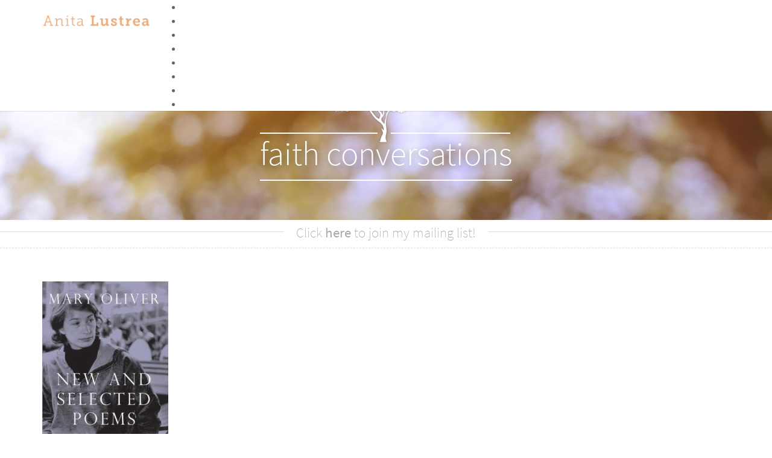

--- FILE ---
content_type: text/html; charset=UTF-8
request_url: https://anitalustrea.com/faith-conversation/melinda-schmidt-episode-130/newandselectedpoemsvol1/
body_size: 12367
content:
<!DOCTYPE html>
<html lang="en-US">
<head>
	<meta charset="UTF-8">
	<meta name="viewport" content="width=device-width, initial-scale=1, maximum-scale=1, user-scalable=1">
	<meta name="apple-mobile-web-app-capable" content="yes">
	<meta name="apple-touch-fullscreen" content="yes">
	<meta http-equiv="cleartype" content="on">
	<meta name="HandheldFriendly" content="True">
	<link rel="pingback" href="https://anitalustrea.com/xmlrpc.php" />
	<title>New and Selected Poems Vol 1 | Anita Lustrea</title>
	<script src="https://use.typekit.net/skq6mzn.js"></script>
	<script>try{Typekit.load({ async: true });}catch(e){}</script>
	                        <script>
                            /* You can add more configuration options to webfontloader by previously defining the WebFontConfig with your options */
                            if ( typeof WebFontConfig === "undefined" ) {
                                WebFontConfig = new Object();
                            }
                            WebFontConfig['google'] = {families: ['Raleway:300,800', 'Open+Sans:600']};

                            (function() {
                                var wf = document.createElement( 'script' );
                                wf.src = 'https://ajax.googleapis.com/ajax/libs/webfont/1.5.3/webfont.js';
                                wf.type = 'text/javascript';
                                wf.async = 'true';
                                var s = document.getElementsByTagName( 'script' )[0];
                                s.parentNode.insertBefore( wf, s );
                            })();
                        </script>
                        <meta name='robots' content='max-image-preview:large' />
<link rel='dns-prefetch' href='//maxcdn.bootstrapcdn.com' />
<link rel='dns-prefetch' href='//use.fontawesome.com' />
<link rel="alternate" type="text/calendar" title="Anita Lustrea &raquo; iCal Feed" href="https://anitalustrea.com/speaking-events/?ical=1" />
<script type="text/javascript">
/* <![CDATA[ */
window._wpemojiSettings = {"baseUrl":"https:\/\/s.w.org\/images\/core\/emoji\/15.0.3\/72x72\/","ext":".png","svgUrl":"https:\/\/s.w.org\/images\/core\/emoji\/15.0.3\/svg\/","svgExt":".svg","source":{"concatemoji":"https:\/\/anitalustrea.com\/wp-includes\/js\/wp-emoji-release.min.js?ver=6.6.4"}};
/*! This file is auto-generated */
!function(i,n){var o,s,e;function c(e){try{var t={supportTests:e,timestamp:(new Date).valueOf()};sessionStorage.setItem(o,JSON.stringify(t))}catch(e){}}function p(e,t,n){e.clearRect(0,0,e.canvas.width,e.canvas.height),e.fillText(t,0,0);var t=new Uint32Array(e.getImageData(0,0,e.canvas.width,e.canvas.height).data),r=(e.clearRect(0,0,e.canvas.width,e.canvas.height),e.fillText(n,0,0),new Uint32Array(e.getImageData(0,0,e.canvas.width,e.canvas.height).data));return t.every(function(e,t){return e===r[t]})}function u(e,t,n){switch(t){case"flag":return n(e,"\ud83c\udff3\ufe0f\u200d\u26a7\ufe0f","\ud83c\udff3\ufe0f\u200b\u26a7\ufe0f")?!1:!n(e,"\ud83c\uddfa\ud83c\uddf3","\ud83c\uddfa\u200b\ud83c\uddf3")&&!n(e,"\ud83c\udff4\udb40\udc67\udb40\udc62\udb40\udc65\udb40\udc6e\udb40\udc67\udb40\udc7f","\ud83c\udff4\u200b\udb40\udc67\u200b\udb40\udc62\u200b\udb40\udc65\u200b\udb40\udc6e\u200b\udb40\udc67\u200b\udb40\udc7f");case"emoji":return!n(e,"\ud83d\udc26\u200d\u2b1b","\ud83d\udc26\u200b\u2b1b")}return!1}function f(e,t,n){var r="undefined"!=typeof WorkerGlobalScope&&self instanceof WorkerGlobalScope?new OffscreenCanvas(300,150):i.createElement("canvas"),a=r.getContext("2d",{willReadFrequently:!0}),o=(a.textBaseline="top",a.font="600 32px Arial",{});return e.forEach(function(e){o[e]=t(a,e,n)}),o}function t(e){var t=i.createElement("script");t.src=e,t.defer=!0,i.head.appendChild(t)}"undefined"!=typeof Promise&&(o="wpEmojiSettingsSupports",s=["flag","emoji"],n.supports={everything:!0,everythingExceptFlag:!0},e=new Promise(function(e){i.addEventListener("DOMContentLoaded",e,{once:!0})}),new Promise(function(t){var n=function(){try{var e=JSON.parse(sessionStorage.getItem(o));if("object"==typeof e&&"number"==typeof e.timestamp&&(new Date).valueOf()<e.timestamp+604800&&"object"==typeof e.supportTests)return e.supportTests}catch(e){}return null}();if(!n){if("undefined"!=typeof Worker&&"undefined"!=typeof OffscreenCanvas&&"undefined"!=typeof URL&&URL.createObjectURL&&"undefined"!=typeof Blob)try{var e="postMessage("+f.toString()+"("+[JSON.stringify(s),u.toString(),p.toString()].join(",")+"));",r=new Blob([e],{type:"text/javascript"}),a=new Worker(URL.createObjectURL(r),{name:"wpTestEmojiSupports"});return void(a.onmessage=function(e){c(n=e.data),a.terminate(),t(n)})}catch(e){}c(n=f(s,u,p))}t(n)}).then(function(e){for(var t in e)n.supports[t]=e[t],n.supports.everything=n.supports.everything&&n.supports[t],"flag"!==t&&(n.supports.everythingExceptFlag=n.supports.everythingExceptFlag&&n.supports[t]);n.supports.everythingExceptFlag=n.supports.everythingExceptFlag&&!n.supports.flag,n.DOMReady=!1,n.readyCallback=function(){n.DOMReady=!0}}).then(function(){return e}).then(function(){var e;n.supports.everything||(n.readyCallback(),(e=n.source||{}).concatemoji?t(e.concatemoji):e.wpemoji&&e.twemoji&&(t(e.twemoji),t(e.wpemoji)))}))}((window,document),window._wpemojiSettings);
/* ]]> */
</script>
<style type="text/css">
.powerpress_player .wp-audio-shortcode { max-width: 75%; }
</style>
<link rel='stylesheet' id='scap.flashblock-css' href='https://anitalustrea.com/wp-content/plugins/compact-wp-audio-player/css/flashblock.css?ver=6.6.4' type='text/css' media='all' />
<link rel='stylesheet' id='scap.player-css' href='https://anitalustrea.com/wp-content/plugins/compact-wp-audio-player/css/player.css?ver=6.6.4' type='text/css' media='all' />
<link rel='stylesheet' id='mb.miniAudioPlayer.css-css' href='https://anitalustrea.com/wp-content/plugins/wp-miniaudioplayer/css/miniplayer.css?ver=1.9.7' type='text/css' media='screen' />
<style id='wp-emoji-styles-inline-css' type='text/css'>

	img.wp-smiley, img.emoji {
		display: inline !important;
		border: none !important;
		box-shadow: none !important;
		height: 1em !important;
		width: 1em !important;
		margin: 0 0.07em !important;
		vertical-align: -0.1em !important;
		background: none !important;
		padding: 0 !important;
	}
</style>
<link rel='stylesheet' id='wp-block-library-css' href='https://anitalustrea.com/wp-includes/css/dist/block-library/style.min.css?ver=6.6.4' type='text/css' media='all' />
<style id='powerpress-player-block-style-inline-css' type='text/css'>


</style>
<link rel='stylesheet' id='font-awesome-svg-styles-css' href='https://anitalustrea.com/wp-content/uploads/font-awesome/v6.7.2/css/svg-with-js.css' type='text/css' media='all' />
<style id='font-awesome-svg-styles-inline-css' type='text/css'>
   .wp-block-font-awesome-icon svg::before,
   .wp-rich-text-font-awesome-icon svg::before {content: unset;}
</style>
<style id='classic-theme-styles-inline-css' type='text/css'>
/*! This file is auto-generated */
.wp-block-button__link{color:#fff;background-color:#32373c;border-radius:9999px;box-shadow:none;text-decoration:none;padding:calc(.667em + 2px) calc(1.333em + 2px);font-size:1.125em}.wp-block-file__button{background:#32373c;color:#fff;text-decoration:none}
</style>
<style id='global-styles-inline-css' type='text/css'>
:root{--wp--preset--aspect-ratio--square: 1;--wp--preset--aspect-ratio--4-3: 4/3;--wp--preset--aspect-ratio--3-4: 3/4;--wp--preset--aspect-ratio--3-2: 3/2;--wp--preset--aspect-ratio--2-3: 2/3;--wp--preset--aspect-ratio--16-9: 16/9;--wp--preset--aspect-ratio--9-16: 9/16;--wp--preset--color--black: #000000;--wp--preset--color--cyan-bluish-gray: #abb8c3;--wp--preset--color--white: #ffffff;--wp--preset--color--pale-pink: #f78da7;--wp--preset--color--vivid-red: #cf2e2e;--wp--preset--color--luminous-vivid-orange: #ff6900;--wp--preset--color--luminous-vivid-amber: #fcb900;--wp--preset--color--light-green-cyan: #7bdcb5;--wp--preset--color--vivid-green-cyan: #00d084;--wp--preset--color--pale-cyan-blue: #8ed1fc;--wp--preset--color--vivid-cyan-blue: #0693e3;--wp--preset--color--vivid-purple: #9b51e0;--wp--preset--gradient--vivid-cyan-blue-to-vivid-purple: linear-gradient(135deg,rgba(6,147,227,1) 0%,rgb(155,81,224) 100%);--wp--preset--gradient--light-green-cyan-to-vivid-green-cyan: linear-gradient(135deg,rgb(122,220,180) 0%,rgb(0,208,130) 100%);--wp--preset--gradient--luminous-vivid-amber-to-luminous-vivid-orange: linear-gradient(135deg,rgba(252,185,0,1) 0%,rgba(255,105,0,1) 100%);--wp--preset--gradient--luminous-vivid-orange-to-vivid-red: linear-gradient(135deg,rgba(255,105,0,1) 0%,rgb(207,46,46) 100%);--wp--preset--gradient--very-light-gray-to-cyan-bluish-gray: linear-gradient(135deg,rgb(238,238,238) 0%,rgb(169,184,195) 100%);--wp--preset--gradient--cool-to-warm-spectrum: linear-gradient(135deg,rgb(74,234,220) 0%,rgb(151,120,209) 20%,rgb(207,42,186) 40%,rgb(238,44,130) 60%,rgb(251,105,98) 80%,rgb(254,248,76) 100%);--wp--preset--gradient--blush-light-purple: linear-gradient(135deg,rgb(255,206,236) 0%,rgb(152,150,240) 100%);--wp--preset--gradient--blush-bordeaux: linear-gradient(135deg,rgb(254,205,165) 0%,rgb(254,45,45) 50%,rgb(107,0,62) 100%);--wp--preset--gradient--luminous-dusk: linear-gradient(135deg,rgb(255,203,112) 0%,rgb(199,81,192) 50%,rgb(65,88,208) 100%);--wp--preset--gradient--pale-ocean: linear-gradient(135deg,rgb(255,245,203) 0%,rgb(182,227,212) 50%,rgb(51,167,181) 100%);--wp--preset--gradient--electric-grass: linear-gradient(135deg,rgb(202,248,128) 0%,rgb(113,206,126) 100%);--wp--preset--gradient--midnight: linear-gradient(135deg,rgb(2,3,129) 0%,rgb(40,116,252) 100%);--wp--preset--font-size--small: 13px;--wp--preset--font-size--medium: 20px;--wp--preset--font-size--large: 36px;--wp--preset--font-size--x-large: 42px;--wp--preset--spacing--20: 0.44rem;--wp--preset--spacing--30: 0.67rem;--wp--preset--spacing--40: 1rem;--wp--preset--spacing--50: 1.5rem;--wp--preset--spacing--60: 2.25rem;--wp--preset--spacing--70: 3.38rem;--wp--preset--spacing--80: 5.06rem;--wp--preset--shadow--natural: 6px 6px 9px rgba(0, 0, 0, 0.2);--wp--preset--shadow--deep: 12px 12px 50px rgba(0, 0, 0, 0.4);--wp--preset--shadow--sharp: 6px 6px 0px rgba(0, 0, 0, 0.2);--wp--preset--shadow--outlined: 6px 6px 0px -3px rgba(255, 255, 255, 1), 6px 6px rgba(0, 0, 0, 1);--wp--preset--shadow--crisp: 6px 6px 0px rgba(0, 0, 0, 1);}:where(.is-layout-flex){gap: 0.5em;}:where(.is-layout-grid){gap: 0.5em;}body .is-layout-flex{display: flex;}.is-layout-flex{flex-wrap: wrap;align-items: center;}.is-layout-flex > :is(*, div){margin: 0;}body .is-layout-grid{display: grid;}.is-layout-grid > :is(*, div){margin: 0;}:where(.wp-block-columns.is-layout-flex){gap: 2em;}:where(.wp-block-columns.is-layout-grid){gap: 2em;}:where(.wp-block-post-template.is-layout-flex){gap: 1.25em;}:where(.wp-block-post-template.is-layout-grid){gap: 1.25em;}.has-black-color{color: var(--wp--preset--color--black) !important;}.has-cyan-bluish-gray-color{color: var(--wp--preset--color--cyan-bluish-gray) !important;}.has-white-color{color: var(--wp--preset--color--white) !important;}.has-pale-pink-color{color: var(--wp--preset--color--pale-pink) !important;}.has-vivid-red-color{color: var(--wp--preset--color--vivid-red) !important;}.has-luminous-vivid-orange-color{color: var(--wp--preset--color--luminous-vivid-orange) !important;}.has-luminous-vivid-amber-color{color: var(--wp--preset--color--luminous-vivid-amber) !important;}.has-light-green-cyan-color{color: var(--wp--preset--color--light-green-cyan) !important;}.has-vivid-green-cyan-color{color: var(--wp--preset--color--vivid-green-cyan) !important;}.has-pale-cyan-blue-color{color: var(--wp--preset--color--pale-cyan-blue) !important;}.has-vivid-cyan-blue-color{color: var(--wp--preset--color--vivid-cyan-blue) !important;}.has-vivid-purple-color{color: var(--wp--preset--color--vivid-purple) !important;}.has-black-background-color{background-color: var(--wp--preset--color--black) !important;}.has-cyan-bluish-gray-background-color{background-color: var(--wp--preset--color--cyan-bluish-gray) !important;}.has-white-background-color{background-color: var(--wp--preset--color--white) !important;}.has-pale-pink-background-color{background-color: var(--wp--preset--color--pale-pink) !important;}.has-vivid-red-background-color{background-color: var(--wp--preset--color--vivid-red) !important;}.has-luminous-vivid-orange-background-color{background-color: var(--wp--preset--color--luminous-vivid-orange) !important;}.has-luminous-vivid-amber-background-color{background-color: var(--wp--preset--color--luminous-vivid-amber) !important;}.has-light-green-cyan-background-color{background-color: var(--wp--preset--color--light-green-cyan) !important;}.has-vivid-green-cyan-background-color{background-color: var(--wp--preset--color--vivid-green-cyan) !important;}.has-pale-cyan-blue-background-color{background-color: var(--wp--preset--color--pale-cyan-blue) !important;}.has-vivid-cyan-blue-background-color{background-color: var(--wp--preset--color--vivid-cyan-blue) !important;}.has-vivid-purple-background-color{background-color: var(--wp--preset--color--vivid-purple) !important;}.has-black-border-color{border-color: var(--wp--preset--color--black) !important;}.has-cyan-bluish-gray-border-color{border-color: var(--wp--preset--color--cyan-bluish-gray) !important;}.has-white-border-color{border-color: var(--wp--preset--color--white) !important;}.has-pale-pink-border-color{border-color: var(--wp--preset--color--pale-pink) !important;}.has-vivid-red-border-color{border-color: var(--wp--preset--color--vivid-red) !important;}.has-luminous-vivid-orange-border-color{border-color: var(--wp--preset--color--luminous-vivid-orange) !important;}.has-luminous-vivid-amber-border-color{border-color: var(--wp--preset--color--luminous-vivid-amber) !important;}.has-light-green-cyan-border-color{border-color: var(--wp--preset--color--light-green-cyan) !important;}.has-vivid-green-cyan-border-color{border-color: var(--wp--preset--color--vivid-green-cyan) !important;}.has-pale-cyan-blue-border-color{border-color: var(--wp--preset--color--pale-cyan-blue) !important;}.has-vivid-cyan-blue-border-color{border-color: var(--wp--preset--color--vivid-cyan-blue) !important;}.has-vivid-purple-border-color{border-color: var(--wp--preset--color--vivid-purple) !important;}.has-vivid-cyan-blue-to-vivid-purple-gradient-background{background: var(--wp--preset--gradient--vivid-cyan-blue-to-vivid-purple) !important;}.has-light-green-cyan-to-vivid-green-cyan-gradient-background{background: var(--wp--preset--gradient--light-green-cyan-to-vivid-green-cyan) !important;}.has-luminous-vivid-amber-to-luminous-vivid-orange-gradient-background{background: var(--wp--preset--gradient--luminous-vivid-amber-to-luminous-vivid-orange) !important;}.has-luminous-vivid-orange-to-vivid-red-gradient-background{background: var(--wp--preset--gradient--luminous-vivid-orange-to-vivid-red) !important;}.has-very-light-gray-to-cyan-bluish-gray-gradient-background{background: var(--wp--preset--gradient--very-light-gray-to-cyan-bluish-gray) !important;}.has-cool-to-warm-spectrum-gradient-background{background: var(--wp--preset--gradient--cool-to-warm-spectrum) !important;}.has-blush-light-purple-gradient-background{background: var(--wp--preset--gradient--blush-light-purple) !important;}.has-blush-bordeaux-gradient-background{background: var(--wp--preset--gradient--blush-bordeaux) !important;}.has-luminous-dusk-gradient-background{background: var(--wp--preset--gradient--luminous-dusk) !important;}.has-pale-ocean-gradient-background{background: var(--wp--preset--gradient--pale-ocean) !important;}.has-electric-grass-gradient-background{background: var(--wp--preset--gradient--electric-grass) !important;}.has-midnight-gradient-background{background: var(--wp--preset--gradient--midnight) !important;}.has-small-font-size{font-size: var(--wp--preset--font-size--small) !important;}.has-medium-font-size{font-size: var(--wp--preset--font-size--medium) !important;}.has-large-font-size{font-size: var(--wp--preset--font-size--large) !important;}.has-x-large-font-size{font-size: var(--wp--preset--font-size--x-large) !important;}
:where(.wp-block-post-template.is-layout-flex){gap: 1.25em;}:where(.wp-block-post-template.is-layout-grid){gap: 1.25em;}
:where(.wp-block-columns.is-layout-flex){gap: 2em;}:where(.wp-block-columns.is-layout-grid){gap: 2em;}
:root :where(.wp-block-pullquote){font-size: 1.5em;line-height: 1.6;}
</style>
<link rel='stylesheet' id='contact-form-7-css' href='https://anitalustrea.com/wp-content/plugins/contact-form-7/includes/css/styles.css?ver=5.8.4' type='text/css' media='all' />
<link rel='stylesheet' id='bootstrap-css' href='https://anitalustrea.com/wp-content/themes/dalton/css/bootstrap.min.css?ver=6.6.4' type='text/css' media='all' />
<link rel='stylesheet' id='bootstrap-theme-css' href='https://anitalustrea.com/wp-content/themes/dalton/css/bootstrap-theme.min.css?ver=6.6.4' type='text/css' media='all' />
<link rel='stylesheet' id='custom-icons-css' href='https://anitalustrea.com/wp-content/themes/dalton/css/icons.css?ver=6.6.4' type='text/css' media='all' />
<link rel='stylesheet' id='za-font-awesome-css' href='https://maxcdn.bootstrapcdn.com/font-awesome/4.6.1/css/font-awesome.min.css?ver=6.6.4' type='text/css' media='all' />
<link rel='stylesheet' id='plugins-css' href='https://anitalustrea.com/wp-content/themes/dalton/css/plugins.css?ver=6.6.4' type='text/css' media='all' />
<link rel='stylesheet' id='main-styles-css' href='https://anitalustrea.com/wp-content/themes/dalton/css/style.css?ver=6.6.4' type='text/css' media='all' />
<link rel='stylesheet' id='responsive-css' href='https://anitalustrea.com/wp-content/themes/dalton/css/responsive.css?ver=6.6.4' type='text/css' media='all' />
<link rel='stylesheet' id='font-awesome-official-css' href='https://use.fontawesome.com/releases/v6.7.2/css/all.css' type='text/css' media='all' integrity="sha384-nRgPTkuX86pH8yjPJUAFuASXQSSl2/bBUiNV47vSYpKFxHJhbcrGnmlYpYJMeD7a" crossorigin="anonymous" />
<link rel='stylesheet' id='childstyle-css' href='https://anitalustrea.com/wp-content/themes/dalton-child/style.css?ver=6.6.4' type='text/css' media='all' />
<link rel='stylesheet' id='font-awesome-official-v4shim-css' href='https://use.fontawesome.com/releases/v6.7.2/css/v4-shims.css' type='text/css' media='all' integrity="sha384-npPMK6zwqNmU3qyCCxEcWJkLBNYxEFM1nGgSoAWuCCXqVVz0cvwKEMfyTNkOxM2N" crossorigin="anonymous" />
<script type="text/javascript" src="https://anitalustrea.com/wp-content/plugins/compact-wp-audio-player/js/soundmanager2-nodebug-jsmin.js?ver=6.6.4" id="scap.soundmanager2-js"></script>
<script type="text/javascript" src="https://anitalustrea.com/wp-includes/js/jquery/jquery.min.js?ver=3.7.1" id="jquery-core-js"></script>
<script type="text/javascript" src="https://anitalustrea.com/wp-content/plugins/wp-miniaudioplayer/js/jquery.mb.miniAudioPlayer.js?ver=1.9.7" id="mb.miniAudioPlayer-js"></script>
<script type="text/javascript" src="https://anitalustrea.com/wp-content/plugins/wp-miniaudioplayer/js/map_overwrite_default_me.js?ver=1.9.7" id="map_overwrite_default_me-js"></script>
<script type="text/javascript" src="https://anitalustrea.com/wp-content/themes/dalton/js/modernizr.custom.js?ver=2.6.2" id="modernizr-js"></script>
<link rel="https://api.w.org/" href="https://anitalustrea.com/wp-json/" /><link rel="alternate" title="JSON" type="application/json" href="https://anitalustrea.com/wp-json/wp/v2/media/6825" /><link rel="EditURI" type="application/rsd+xml" title="RSD" href="https://anitalustrea.com/xmlrpc.php?rsd" />
<meta name="generator" content="WordPress 6.6.4" />
<link rel='shortlink' href='https://anitalustrea.com/?p=6825' />
<link rel="alternate" title="oEmbed (JSON)" type="application/json+oembed" href="https://anitalustrea.com/wp-json/oembed/1.0/embed?url=https%3A%2F%2Fanitalustrea.com%2Ffaith-conversation%2Fmelinda-schmidt-episode-130%2Fnewandselectedpoemsvol1%2F" />
<link rel="alternate" title="oEmbed (XML)" type="text/xml+oembed" href="https://anitalustrea.com/wp-json/oembed/1.0/embed?url=https%3A%2F%2Fanitalustrea.com%2Ffaith-conversation%2Fmelinda-schmidt-episode-130%2Fnewandselectedpoemsvol1%2F&#038;format=xml" />

<!-- This site is using AdRotate v5.12.7 to display their advertisements - https://ajdg.solutions/ -->
<!-- AdRotate CSS -->
<style type="text/css" media="screen">
	.g { margin:0px; padding:0px; overflow:hidden; line-height:1; zoom:1; }
	.g img { height:auto; }
	.g-col { position:relative; float:left; }
	.g-col:first-child { margin-left: 0; }
	.g-col:last-child { margin-right: 0; }
	@media only screen and (max-width: 480px) {
		.g-col, .g-dyn, .g-single { width:100%; margin-left:0; margin-right:0; }
	}
</style>
<!-- /AdRotate CSS -->

            <script type="text/javascript"><!--
                                function powerpress_pinw(pinw_url){window.open(pinw_url, 'PowerPressPlayer','toolbar=0,status=0,resizable=1,width=460,height=320');	return false;}
                //-->

                // tabnab protection
                window.addEventListener('load', function () {
                    // make all links have rel="noopener noreferrer"
                    document.querySelectorAll('a[target="_blank"]').forEach(link => {
                        link.setAttribute('rel', 'noopener noreferrer');
                    });
                });
            </script>
            
<!-- start miniAudioPlayer custom CSS -->

<style id="map_custom_css">
       /* DO NOT REMOVE OR MODIFY */
/*{'skinName': 'mySkin', 'borderRadius': 5, 'main': 'rgb(255, 217, 102)', 'secondary': 'rgb(68, 68, 68)', 'playerPadding': 0}*/
/* END - DO NOT REMOVE OR MODIFY */
/*++++++++++++++++++++++++++++++++++++++++++++++++++
Copyright (c) 2001-2014. Matteo Bicocchi (Pupunzi);
http://pupunzi.com/mb.components/mb.miniAudioPlayer/demo/skinMaker.html

Skin name: mySkin
borderRadius: 5
background: rgb(255, 217, 102)
icons: rgb(68, 68, 68)
border: rgb(55, 55, 55)
borderLeft: rgb(255, 230, 153)
borderRight: rgb(255, 204, 51)
mute: rgba(68, 68, 68, 0.4)
download: rgba(255, 217, 102, 0.4)
downloadHover: rgb(255, 217, 102)
++++++++++++++++++++++++++++++++++++++++++++++++++*/

/* Older browser (IE8) - not supporting rgba() */
.mbMiniPlayer.mySkin .playerTable span{background-color:#ffd966}
.mbMiniPlayer.mySkin .playerTable span.map_play{border-left:1px solid #ffd966;}
.mbMiniPlayer.mySkin .playerTable span.map_volume{border-right:1px solid #ffd966;}
.mbMiniPlayer.mySkin .playerTable span.map_volume.mute{color: #444444;}
.mbMiniPlayer.mySkin .map_download{color: #444444;}
.mbMiniPlayer.mySkin .map_download:hover{color: #444444;}
.mbMiniPlayer.mySkin .playerTable span{color: #444444;}
.mbMiniPlayer.mySkin .playerTable {border: 1px solid #444444 !important;}

/*++++++++++++++++++++++++++++++++++++++++++++++++*/

.mbMiniPlayer.mySkin .playerTable{background-color:transparent; border-radius:5px !important;}
.mbMiniPlayer.mySkin .playerTable span{background-color:rgb(255, 217, 102); padding:3px !important; font-size: 20px;}
.mbMiniPlayer.mySkin .playerTable span.map_time{ font-size: 12px !important; width: 50px !important}
.mbMiniPlayer.mySkin .playerTable span.map_title{ padding:4px !important}
.mbMiniPlayer.mySkin .playerTable span.map_play{border-left:1px solid rgb(255, 204, 51); border-radius:0 4px 4px 0 !important;}
.mbMiniPlayer.mySkin .playerTable span.map_volume{padding-left:6px !important}
.mbMiniPlayer.mySkin .playerTable span.map_volume{border-right:1px solid rgb(255, 230, 153); border-radius:4px 0 0 4px !important;}
.mbMiniPlayer.mySkin .playerTable span.map_volume.mute{color: rgba(68, 68, 68, 0.4);}
.mbMiniPlayer.mySkin .map_download{color: rgba(255, 217, 102, 0.4);}
.mbMiniPlayer.mySkin .map_download:hover{color: rgb(255, 217, 102);}
.mbMiniPlayer.mySkin .playerTable span{color: rgb(68, 68, 68);text-shadow: none!important;}
.mbMiniPlayer.mySkin .playerTable span{color: rgb(68, 68, 68);}
.mbMiniPlayer.mySkin .playerTable {border: 1px solid rgb(55, 55, 55) !important;}
.mbMiniPlayer.mySkin .playerTable span.map_title{color: #000; text-shadow:none!important}
.mbMiniPlayer.mySkin .playerTable .jp-load-bar{background-color:rgba(255, 217, 102, 0.3);}
.mbMiniPlayer.mySkin .playerTable .jp-play-bar{background-color:#ffd966;}
.mbMiniPlayer.mySkin .playerTable span.map_volumeLevel a{background-color:rgb(94, 94, 94); height:80%!important }
.mbMiniPlayer.mySkin .playerTable span.map_volumeLevel a.sel{background-color:#444444;}
.mbMiniPlayer.mySkin  span.map_download{font-size:50px !important;}
/* Wordpress playlist select */
.map_pl_container .pl_item.sel{background-color:#ffd966 !important; color: #444444}
/*++++++++++++++++++++++++++++++++++++++++++++++++*/
       </style>
	
<!-- end miniAudioPlayer custom CSS -->	
<meta name="tec-api-version" content="v1"><meta name="tec-api-origin" content="https://anitalustrea.com"><link rel="alternate" href="https://anitalustrea.com/wp-json/tribe/events/v1/" />	<!-- Global site tag (gtag.js) - Google Analytics -->
	<script async src="https://www.googletagmanager.com/gtag/js?id=UA-2390536-20"></script>
	<script>
	  window.dataLayer = window.dataLayer || [];
	  function gtag(){dataLayer.push(arguments);}
	  gtag('js', new Date());
	
	  gtag('config', 'UA-2390536-20');
	</script>
    <!-- Favicon --><link rel="shortcut icon" href="https://anitalustrea.com/wp-content/uploads/2015/10/anita-favicon.png"><!-- Apple iPhone Icon --><link rel="apple-touch-icon-precomposed" rel="apple-touch-icon" href="https://anitalustrea.com/wp-content/uploads/2015/10/anita-favicon.png"><!-- Apple iPhone Retina Icon --><link rel="apple-touch-icon-precomposed" rel="apple-touch-icon" sizes="114x114" href="https://anitalustrea.com/wp-content/uploads/2015/10/anita-favicon.png"><!-- Apple iPhone Icon --><link rel="apple-touch-icon-precomposed" rel="apple-touch-icon" sizes="76x76" href="https://anitalustrea.com/wp-content/uploads/2015/10/anita-favicon.png"><!-- Apple iPhone Icon --><link rel="apple-touch-icon-precomposed" rel="apple-touch-icon" sizes="152x152" href="https://anitalustrea.com/wp-content/uploads/2015/10/anita-favicon.png"><!-- Custom CSS -->
<style type="text/css">
.nav-menu > ul > li > a, #header .show-search { height: 70px; line-height: 70px; }#header #logo, .wc-cart-icon, #header .show-menu { height: 70px; }#header .nav-menu > ul > li > a { color:#a8a8a8; }#header .nav-menu > ul > li:hover > a { color:#f1b458; }#header .nav-menu > ul > li > a:hover:after { background-color:#f1b458; }#header .nav-menu > ul > li.current-menu-item > a { color:#f1b458; }#header .nav-menu > ul > li.current-menu-item > a:after { background-color:#f1b458; }.footer .widget h3.widget-title span:after { background-color:#ffffff; }
</style><meta name="generator" content="Powered by WPBakery Page Builder - drag and drop page builder for WordPress."/>
<link rel="icon" href="https://anitalustrea.com/wp-content/uploads/2015/10/cropped-anita-favicon-32x32.png" sizes="32x32" />
<link rel="icon" href="https://anitalustrea.com/wp-content/uploads/2015/10/cropped-anita-favicon-192x192.png" sizes="192x192" />
<link rel="apple-touch-icon" href="https://anitalustrea.com/wp-content/uploads/2015/10/cropped-anita-favicon-180x180.png" />
<meta name="msapplication-TileImage" content="https://anitalustrea.com/wp-content/uploads/2015/10/cropped-anita-favicon-270x270.png" />
<style type="text/css" title="dynamic-css" class="options-output">.page-header .default-title-font{font-family:Raleway;text-transform:lowercase;line-height:86px;font-weight:300;font-style:normal;color:#e9aa7d;font-size:70px;opacity: 1;visibility: visible;-webkit-transition: opacity 0.24s ease-in-out;-moz-transition: opacity 0.24s ease-in-out;transition: opacity 0.24s ease-in-out;}.wf-loading .page-header .default-title-font,{opacity: 0;}.ie.wf-loading .page-header .default-title-font,{visibility: hidden;}.page-header .default-subtitle-font{font-family:Raleway;text-transform:uppercase;line-height:16px;letter-spacing:3px;font-weight:800;font-style:normal;color:#222222;font-size:11px;opacity: 1;visibility: visible;-webkit-transition: opacity 0.24s ease-in-out;-moz-transition: opacity 0.24s ease-in-out;transition: opacity 0.24s ease-in-out;}.wf-loading .page-header .default-subtitle-font,{opacity: 0;}.ie.wf-loading .page-header .default-subtitle-font,{visibility: hidden;}.footer{background-color:#ffffff;}.footer{color:#a8a8a8;}.custom-font-1{opacity: 1;visibility: visible;-webkit-transition: opacity 0.24s ease-in-out;-moz-transition: opacity 0.24s ease-in-out;transition: opacity 0.24s ease-in-out;}.wf-loading .custom-font-1,{opacity: 0;}.ie.wf-loading .custom-font-1,{visibility: hidden;}.custom-font-2{opacity: 1;visibility: visible;-webkit-transition: opacity 0.24s ease-in-out;-moz-transition: opacity 0.24s ease-in-out;transition: opacity 0.24s ease-in-out;}.wf-loading .custom-font-2,{opacity: 0;}.ie.wf-loading .custom-font-2,{visibility: hidden;}.custom-font-3{opacity: 1;visibility: visible;-webkit-transition: opacity 0.24s ease-in-out;-moz-transition: opacity 0.24s ease-in-out;transition: opacity 0.24s ease-in-out;}.wf-loading .custom-font-3,{opacity: 0;}.ie.wf-loading .custom-font-3,{visibility: hidden;}.custom-font-4{opacity: 1;visibility: visible;-webkit-transition: opacity 0.24s ease-in-out;-moz-transition: opacity 0.24s ease-in-out;transition: opacity 0.24s ease-in-out;}.wf-loading .custom-font-4,{opacity: 0;}.ie.wf-loading .custom-font-4,{visibility: hidden;}.custom-font-5{opacity: 1;visibility: visible;-webkit-transition: opacity 0.24s ease-in-out;-moz-transition: opacity 0.24s ease-in-out;transition: opacity 0.24s ease-in-out;}.wf-loading .custom-font-5,{opacity: 0;}.ie.wf-loading .custom-font-5,{visibility: hidden;}.custom-font-6{opacity: 1;visibility: visible;-webkit-transition: opacity 0.24s ease-in-out;-moz-transition: opacity 0.24s ease-in-out;transition: opacity 0.24s ease-in-out;}.wf-loading .custom-font-6,{opacity: 0;}.ie.wf-loading .custom-font-6,{visibility: hidden;}.custom-font-7{opacity: 1;visibility: visible;-webkit-transition: opacity 0.24s ease-in-out;-moz-transition: opacity 0.24s ease-in-out;transition: opacity 0.24s ease-in-out;}.wf-loading .custom-font-7,{opacity: 0;}.ie.wf-loading .custom-font-7,{visibility: hidden;}.custom-font-8{opacity: 1;visibility: visible;-webkit-transition: opacity 0.24s ease-in-out;-moz-transition: opacity 0.24s ease-in-out;transition: opacity 0.24s ease-in-out;}.wf-loading .custom-font-8,{opacity: 0;}.ie.wf-loading .custom-font-8,{visibility: hidden;}.custom-font-9{opacity: 1;visibility: visible;-webkit-transition: opacity 0.24s ease-in-out;-moz-transition: opacity 0.24s ease-in-out;transition: opacity 0.24s ease-in-out;}.wf-loading .custom-font-9,{opacity: 0;}.ie.wf-loading .custom-font-9,{visibility: hidden;}.custom-font-10{opacity: 1;visibility: visible;-webkit-transition: opacity 0.24s ease-in-out;-moz-transition: opacity 0.24s ease-in-out;transition: opacity 0.24s ease-in-out;}.wf-loading .custom-font-10,{opacity: 0;}.ie.wf-loading .custom-font-10,{visibility: hidden;}.custom-font-11{opacity: 1;visibility: visible;-webkit-transition: opacity 0.24s ease-in-out;-moz-transition: opacity 0.24s ease-in-out;transition: opacity 0.24s ease-in-out;}.wf-loading .custom-font-11,{opacity: 0;}.ie.wf-loading .custom-font-11,{visibility: hidden;}.custom-font-12{opacity: 1;visibility: visible;-webkit-transition: opacity 0.24s ease-in-out;-moz-transition: opacity 0.24s ease-in-out;transition: opacity 0.24s ease-in-out;}.wf-loading .custom-font-12,{opacity: 0;}.ie.wf-loading .custom-font-12,{visibility: hidden;}.custom-font-13{opacity: 1;visibility: visible;-webkit-transition: opacity 0.24s ease-in-out;-moz-transition: opacity 0.24s ease-in-out;transition: opacity 0.24s ease-in-out;}.wf-loading .custom-font-13,{opacity: 0;}.ie.wf-loading .custom-font-13,{visibility: hidden;}.custom-font-14{opacity: 1;visibility: visible;-webkit-transition: opacity 0.24s ease-in-out;-moz-transition: opacity 0.24s ease-in-out;transition: opacity 0.24s ease-in-out;}.wf-loading .custom-font-14,{opacity: 0;}.ie.wf-loading .custom-font-14,{visibility: hidden;}.custom-font-15{opacity: 1;visibility: visible;-webkit-transition: opacity 0.24s ease-in-out;-moz-transition: opacity 0.24s ease-in-out;transition: opacity 0.24s ease-in-out;}.wf-loading .custom-font-15,{opacity: 0;}.ie.wf-loading .custom-font-15,{visibility: hidden;}body{line-height:23px;letter-spacing:0px;font-weight:400;font-style:normal;font-size:15px;opacity: 1;visibility: visible;-webkit-transition: opacity 0.24s ease-in-out;-moz-transition: opacity 0.24s ease-in-out;transition: opacity 0.24s ease-in-out;}.wf-loading body,{opacity: 0;}.ie.wf-loading body,{visibility: hidden;}blockquote, .su-quote-inner{line-height:23px;letter-spacing:0px;font-weight:400;font-style:normal;font-size:15px;opacity: 1;visibility: visible;-webkit-transition: opacity 0.24s ease-in-out;-moz-transition: opacity 0.24s ease-in-out;transition: opacity 0.24s ease-in-out;}.wf-loading blockquote, .su-quote-inner,{opacity: 0;}.ie.wf-loading blockquote, .su-quote-inner,{visibility: hidden;}h1{line-height:36px;letter-spacing:2px;color:#e9aa7d;font-size:24px;opacity: 1;visibility: visible;-webkit-transition: opacity 0.24s ease-in-out;-moz-transition: opacity 0.24s ease-in-out;transition: opacity 0.24s ease-in-out;}.wf-loading h1,{opacity: 0;}.ie.wf-loading h1,{visibility: hidden;}h2{line-height:32px;letter-spacing:2px;color:#e9aa7d;font-size:22px;opacity: 1;visibility: visible;-webkit-transition: opacity 0.24s ease-in-out;-moz-transition: opacity 0.24s ease-in-out;transition: opacity 0.24s ease-in-out;}.wf-loading h2,{opacity: 0;}.ie.wf-loading h2,{visibility: hidden;}h3{line-height:28px;letter-spacing:2px;color:#e9aa7d;font-size:18px;opacity: 1;visibility: visible;-webkit-transition: opacity 0.24s ease-in-out;-moz-transition: opacity 0.24s ease-in-out;transition: opacity 0.24s ease-in-out;}.wf-loading h3,{opacity: 0;}.ie.wf-loading h3,{visibility: hidden;}h4{line-height:26px;letter-spacing:2px;color:#e9aa7d;font-size:16px;opacity: 1;visibility: visible;-webkit-transition: opacity 0.24s ease-in-out;-moz-transition: opacity 0.24s ease-in-out;transition: opacity 0.24s ease-in-out;}.wf-loading h4,{opacity: 0;}.ie.wf-loading h4,{visibility: hidden;}h5{line-height:20px;letter-spacing:2px;color:#e9aa7d;font-size:14px;opacity: 1;visibility: visible;-webkit-transition: opacity 0.24s ease-in-out;-moz-transition: opacity 0.24s ease-in-out;transition: opacity 0.24s ease-in-out;}.wf-loading h5,{opacity: 0;}.ie.wf-loading h5,{visibility: hidden;}h6{line-height:18px;letter-spacing:2px;color:#e9aa7d;font-size:12px;opacity: 1;visibility: visible;-webkit-transition: opacity 0.24s ease-in-out;-moz-transition: opacity 0.24s ease-in-out;transition: opacity 0.24s ease-in-out;}.wf-loading h6,{opacity: 0;}.ie.wf-loading h6,{visibility: hidden;}.nav-menu li a, .nav-menu ul li.menu-title > a{letter-spacing:1px;font-size:11px;opacity: 1;visibility: visible;-webkit-transition: opacity 0.24s ease-in-out;-moz-transition: opacity 0.24s ease-in-out;transition: opacity 0.24s ease-in-out;}.wf-loading .nav-menu li a, .nav-menu ul li.menu-title > a,{opacity: 0;}.ie.wf-loading .nav-menu li a, .nav-menu ul li.menu-title > a,{visibility: hidden;}.nav-menu ul ul li a{letter-spacing:1px;font-size:10px;opacity: 1;visibility: visible;-webkit-transition: opacity 0.24s ease-in-out;-moz-transition: opacity 0.24s ease-in-out;transition: opacity 0.24s ease-in-out;}.wf-loading .nav-menu ul ul li a,{opacity: 0;}.ie.wf-loading .nav-menu ul ul li a,{visibility: hidden;}#header .nav-menu ul ul li a span.label{font-family:"Open Sans";letter-spacing:1px;font-weight:600;font-style:normal;font-size:9px;opacity: 1;visibility: visible;-webkit-transition: opacity 0.24s ease-in-out;-moz-transition: opacity 0.24s ease-in-out;transition: opacity 0.24s ease-in-out;}.wf-loading #header .nav-menu ul ul li a span.label,{opacity: 0;}.ie.wf-loading #header .nav-menu ul ul li a span.label,{visibility: hidden;}.mobile-nav .mobile-menu > ul > li > a{letter-spacing:1px;font-size:11px;opacity: 1;visibility: visible;-webkit-transition: opacity 0.24s ease-in-out;-moz-transition: opacity 0.24s ease-in-out;transition: opacity 0.24s ease-in-out;}.wf-loading .mobile-nav .mobile-menu > ul > li > a,{opacity: 0;}.ie.wf-loading .mobile-nav .mobile-menu > ul > li > a,{visibility: hidden;}.mobile-menu ul ul li a{letter-spacing:1px;font-size:10px;opacity: 1;visibility: visible;-webkit-transition: opacity 0.24s ease-in-out;-moz-transition: opacity 0.24s ease-in-out;transition: opacity 0.24s ease-in-out;}.wf-loading .mobile-menu ul ul li a,{opacity: 0;}.ie.wf-loading .mobile-menu ul ul li a,{visibility: hidden;}.post-head .post-title{text-transform:uppercase;line-height:26px;letter-spacing:2px;font-weight:700;font-style:normal;font-size:20px;opacity: 1;visibility: visible;-webkit-transition: opacity 0.24s ease-in-out;-moz-transition: opacity 0.24s ease-in-out;transition: opacity 0.24s ease-in-out;}.wf-loading .post-head .post-title,{opacity: 0;}.ie.wf-loading .post-head .post-title,{visibility: hidden;}#filters li span, #filters li a{opacity: 1;visibility: visible;-webkit-transition: opacity 0.24s ease-in-out;-moz-transition: opacity 0.24s ease-in-out;transition: opacity 0.24s ease-in-out;}.wf-loading #filters li span, #filters li a,{opacity: 0;}.ie.wf-loading #filters li span, #filters li a,{visibility: hidden;}.project-content .project-text .project-title{opacity: 1;visibility: visible;-webkit-transition: opacity 0.24s ease-in-out;-moz-transition: opacity 0.24s ease-in-out;transition: opacity 0.24s ease-in-out;}.wf-loading .project-content .project-text .project-title,{opacity: 0;}.ie.wf-loading .project-content .project-text .project-title,{visibility: hidden;}a.main-button{text-transform:uppercase;letter-spacing:2px;font-weight:700;font-style:normal;opacity: 1;visibility: visible;-webkit-transition: opacity 0.24s ease-in-out;-moz-transition: opacity 0.24s ease-in-out;transition: opacity 0.24s ease-in-out;}.wf-loading a.main-button,{opacity: 0;}.ie.wf-loading a.main-button,{visibility: hidden;}</style><noscript><style> .wpb_animate_when_almost_visible { opacity: 1; }</style></noscript></head>


<body class="attachment attachment-template-default single single-attachment postid-6825 attachmentid-6825 attachment-jpeg tribe-no-js wpb-js-composer js-comp-ver-6.8.0 vc_responsive">
<div class="mobile-nav">
    
    <span class="close-mobile-nav">&times;</span>

    <div class="mobile-menu">
        <div><ul>
<li class="page_item page-item-5584"><a href="https://anitalustrea.com/bio/">About Anita</a></li>
<li class="page_item page-item-17"><a href="https://anitalustrea.com/blog/">Blog</a></li>
<li class="page_item page-item-5582"><a href="https://anitalustrea.com/books/">Books</a></li>
<li class="page_item page-item-5628"><a href="https://anitalustrea.com/contact/">Contact</a></li>
<li class="page_item page-item-5757"><a href="https://anitalustrea.com/podcast-faith-conversations/">Faith Conversations</a></li>
<li class="page_item page-item-5796"><a href="https://anitalustrea.com/guest-links/">Guest Links</a></li>
<li class="page_item page-item-636"><a href="https://anitalustrea.com/">Home</a></li>
<li class="page_item page-item-6551"><a href="https://anitalustrea.com/spiritual-direction/">Spiritual Direction</a></li>
</ul></div>
    </div>

</div>
	<!-- Start Wrapper -->
	<div class="wrapper wide-layout">
	
		
	
<div class="header-outer " data-class-style="" data-sticky-topbar="">
        
    
    <!-- Start Header -->
    <div id="header" class="header" data-sticky="1" data-header-height="70" data-sticky-height="60" data-shrink="0">

                <div class="container">
            <div class="row">

                <div class="col-md-4 col-md-4 col-sm-4 col-xs-6">
                    <div id="logo" class="logo">
                        <div class="logo-c">
                                                            <a href="https://anitalustrea.com/" title="Anita Lustrea" rel="home">
                                                                            <img class="dark-logo no-retina" width="" height="" src="https://anitalustrea.com/wp-content/uploads/2015/09/header-logo-03.png" alt="" />
                                                                                                                <img class="dark-logo retina" width="" height="" src="https://anitalustrea.com/wp-content/uploads/2015/09/header-logo-03.png" alt="" />
                                                                                                                <img class="light-logo no-retina" width="" height="" src="" alt="" />
                                                                                                                <img class="light-logo retina" width="" height="" src="" alt="" />
                                                                    </a>
                                                    </div>
                    </div>
                </div>

                <div class="col-md-8 col-md-8 col-sm-8 col-xs-6">
                    <div class="header-right">
                        <div class="nav-menu">
                            <div><ul>
<li id="nav-menu-item-5584" class="  no-mega-menu " ><a href="" class="" ></a></li>
<li id="nav-menu-item-17" class="  no-mega-menu " ><a href="" class="" ></a></li>
<li id="nav-menu-item-5582" class="  no-mega-menu " ><a href="" class="" ></a></li>
<li id="nav-menu-item-5628" class="  no-mega-menu " ><a href="" class="" ></a></li>
<li id="nav-menu-item-5757" class="  no-mega-menu " ><a href="" class="" ></a></li>
<li id="nav-menu-item-5796" class="  no-mega-menu " ><a href="" class="" ></a></li>
<li id="nav-menu-item-636" class="  no-mega-menu " ><a href="" class="" ></a></li>
<li id="nav-menu-item-6551" class="  no-mega-menu " ><a href="" class="" ></a></li>
</ul></div>
                        </div>
                        <div class="show-menu"><span><i></i></span></div>
                                            </div>
                 </div>

            </div>
        </div>
        
        
        
    </div>
</div>


<div class="anita-header interior">
	<div class="anita-header-inner">
		<div class="anita-header-text interior-pages">
				<img alt="" src="https://anitalustrea.com/wp-content/uploads/2015/09/tree.png">
				<p><span id="interior-faith-conversations">faith conversations</span></p>
		</div>
	</div>
</div>

<div class="wpb_text_column wpb_content_element  wpb_animate_when_almost_visible wpb_ mailing-list-link wpb_start_animation">
		<div class="wpb_wrapper">
			<p style="text-align: center;"><a href="http://eepurl.com/ha6Xtf" target="_blank">Click <strong>here</strong> to join my mailing list!</a></p>

		</div>
	</div>    
    <!-- Start Main Container -->
    <div id="main-content" class="main-content">
	
					<div style="padding: 30px; overflow: visible;" class="fullwidth   section vc_row-fluid"><div class="container">
			<p class="attachment"><a href='https://anitalustrea.com/wp-content/uploads/2018/05/NewandSelectedPoemsVol1.jpg'><img fetchpriority="high" decoding="async" width="209" height="300" src="https://anitalustrea.com/wp-content/uploads/2018/05/NewandSelectedPoemsVol1-209x300.jpg" class="attachment-medium size-medium" alt="" srcset="https://anitalustrea.com/wp-content/uploads/2018/05/NewandSelectedPoemsVol1-209x300.jpg 209w, https://anitalustrea.com/wp-content/uploads/2018/05/NewandSelectedPoemsVol1.jpg 349w" sizes="(max-width: 209px) 100vw, 209px" /></a></p>
			<div class="row">
				<div style=" text-align: center; margin-top: 25px;" class="vc_col-sm-12 wpb_column column_container col   ">
					<div class="wpb_wrapper">
						<h5>Help support the <i>Faith Conversations</i> Podcast:</h5>
						<ul class="social-links">
							<li id="patreon"><a class="patreon-link" href="http://www.patreon.com/Alustrea" target="_blank"></a></li>
								<li id="itunes"><a href="https://itunes.apple.com/us/podcast/faith-conversations/id1046159394" target="_blank"><i class="fa fa-apple"></i></a></li>
								<li id="facebook"><a href="https://www.facebook.com/lustrea.anita/" target="_blank"><i class="fa fa-facebook"></i></a></li>
								<li id="twitter"><a href="https://twitter.com/anitalustrea" target="_blank"><i class="fa fa-twitter"></i></a></li>
								<li id="pinterest"><a href="https://www.pinterest.com/anitalustrea/" target="_blank"><i class="fa fa-pinterest"></i></a></li>
						</ul>
					</div> 
				</div> 
			</div></div></div>
		
    </div>
	<!-- End Main Container -->


	        <!-- Start Footer -->
			<div id="footer" class="footer dark-footer">
				<div class="container">

					<!-- Go Top Links -->
					<a href="#" id="go-top"><i class="icon-chevron-up2"></i></a>

					<div class="row">

						<!-- First Column -->
																		<div class="col-md-4">																									<div id="text-2" class="widget widget_text">			<div class="textwidget">&copy;Anita Lustrea</div>
		</div><div id="text-5" class="widget widget_text">			<div class="textwidget"><p><a href="http://www.controlyours.com" target="_blank" rel="noopener"><span id="powered-by">Powered By</span> <img decoding="async" src="https://controlyours.com/images/logos/cy-logo-grey.png" alt="web design kearney, ne" width="158px;" height="20px" /></a></p>
</div>
		</div>						</div>

						<!-- Seconed Column -->
												<div class="col-md-4">																															</div>

						<!-- Third Column -->
												<div class="col-md-4">																			</div>
						
						<!-- Fourth Column -->
						
					</div>
				</div>
			</div>
			<!-- End Footer -->

        
    		<div id="copyright" class="copyright">
				<div class="container">
									</div>
			</div>

    	


<!-- WP Audio player plugin v1.9.9 - https://www.tipsandtricks-hq.com/wordpress-audio-music-player-plugin-4556/ -->
    <script type="text/javascript">
        soundManager.useFlashBlock = true; // optional - if used, required flashblock.css
        soundManager.url = 'https://anitalustrea.com/wp-content/plugins/compact-wp-audio-player/swf/soundmanager2.swf';
        function play_mp3(flg, ids, mp3url, volume, loops)
        {
            //Check the file URL parameter value
            var pieces = mp3url.split("|");
            if (pieces.length > 1) {//We have got an .ogg file too
                mp3file = pieces[0];
                oggfile = pieces[1];
                //set the file URL to be an array with the mp3 and ogg file
                mp3url = new Array(mp3file, oggfile);
            }

            soundManager.createSound({
                id: 'btnplay_' + ids,
                volume: volume,
                url: mp3url
            });

            if (flg == 'play') {
                    soundManager.play('btnplay_' + ids, {
                    onfinish: function() {
                        if (loops == 'true') {
                            loopSound('btnplay_' + ids);
                        }
                        else {
                            document.getElementById('btnplay_' + ids).style.display = 'inline';
                            document.getElementById('btnstop_' + ids).style.display = 'none';
                        }
                    }
                });
            }
            else if (flg == 'stop') {
    //soundManager.stop('btnplay_'+ids);
                soundManager.pause('btnplay_' + ids);
            }
        }
        function show_hide(flag, ids)
        {
            if (flag == 'play') {
                document.getElementById('btnplay_' + ids).style.display = 'none';
                document.getElementById('btnstop_' + ids).style.display = 'inline';
            }
            else if (flag == 'stop') {
                document.getElementById('btnplay_' + ids).style.display = 'inline';
                document.getElementById('btnstop_' + ids).style.display = 'none';
            }
        }
        function loopSound(soundID)
        {
            window.setTimeout(function() {
                soundManager.play(soundID, {onfinish: function() {
                        loopSound(soundID);
                    }});
            }, 1);
        }
        function stop_all_tracks()
        {
            soundManager.stopAll();
            var inputs = document.getElementsByTagName("input");
            for (var i = 0; i < inputs.length; i++) {
                if (inputs[i].id.indexOf("btnplay_") == 0) {
                    inputs[i].style.display = 'inline';//Toggle the play button
                }
                if (inputs[i].id.indexOf("btnstop_") == 0) {
                    inputs[i].style.display = 'none';//Hide the stop button
                }
            }
        }
    </script>
    		<script>
		( function ( body ) {
			'use strict';
			body.className = body.className.replace( /\btribe-no-js\b/, 'tribe-js' );
		} )( document.body );
		</script>
		<script> /* <![CDATA[ */var tribe_l10n_datatables = {"aria":{"sort_ascending":": activate to sort column ascending","sort_descending":": activate to sort column descending"},"length_menu":"Show _MENU_ entries","empty_table":"No data available in table","info":"Showing _START_ to _END_ of _TOTAL_ entries","info_empty":"Showing 0 to 0 of 0 entries","info_filtered":"(filtered from _MAX_ total entries)","zero_records":"No matching records found","search":"Search:","all_selected_text":"All items on this page were selected. ","select_all_link":"Select all pages","clear_selection":"Clear Selection.","pagination":{"all":"All","next":"Next","previous":"Previous"},"select":{"rows":{"0":"","_":": Selected %d rows","1":": Selected 1 row"}},"datepicker":{"dayNames":["Sunday","Monday","Tuesday","Wednesday","Thursday","Friday","Saturday"],"dayNamesShort":["Sun","Mon","Tue","Wed","Thu","Fri","Sat"],"dayNamesMin":["S","M","T","W","T","F","S"],"monthNames":["January","February","March","April","May","June","July","August","September","October","November","December"],"monthNamesShort":["January","February","March","April","May","June","July","August","September","October","November","December"],"monthNamesMin":["Jan","Feb","Mar","Apr","May","Jun","Jul","Aug","Sep","Oct","Nov","Dec"],"nextText":"Next","prevText":"Prev","currentText":"Today","closeText":"Done","today":"Today","clear":"Clear"}};/* ]]> */ </script><script type="text/javascript" src="https://anitalustrea.com/wp-includes/js/jquery/ui/core.min.js?ver=1.13.3" id="jquery-ui-core-js"></script>
<script type="text/javascript" src="https://anitalustrea.com/wp-includes/js/jquery/ui/menu.min.js?ver=1.13.3" id="jquery-ui-menu-js"></script>
<script type="text/javascript" src="https://anitalustrea.com/wp-includes/js/dist/dom-ready.min.js?ver=f77871ff7694fffea381" id="wp-dom-ready-js"></script>
<script type="text/javascript" src="https://anitalustrea.com/wp-includes/js/dist/hooks.min.js?ver=2810c76e705dd1a53b18" id="wp-hooks-js"></script>
<script type="text/javascript" src="https://anitalustrea.com/wp-includes/js/dist/i18n.min.js?ver=5e580eb46a90c2b997e6" id="wp-i18n-js"></script>
<script type="text/javascript" id="wp-i18n-js-after">
/* <![CDATA[ */
wp.i18n.setLocaleData( { 'text direction\u0004ltr': [ 'ltr' ] } );
/* ]]> */
</script>
<script type="text/javascript" src="https://anitalustrea.com/wp-includes/js/dist/a11y.min.js?ver=d90eebea464f6c09bfd5" id="wp-a11y-js"></script>
<script type="text/javascript" src="https://anitalustrea.com/wp-includes/js/jquery/ui/autocomplete.min.js?ver=1.13.3" id="jquery-ui-autocomplete-js"></script>
<script type="text/javascript" id="my_acsearch-js-extra">
/* <![CDATA[ */
var MyAcSearch = {"url":"https:\/\/anitalustrea.com\/wp-admin\/admin-ajax.php"};
/* ]]> */
</script>
<script type="text/javascript" src="https://anitalustrea.com/wp-content/themes/dalton/js/my-search.js" id="my_acsearch-js"></script>
<script type="text/javascript" id="clicktrack-adrotate-js-extra">
/* <![CDATA[ */
var click_object = {"ajax_url":"https:\/\/anitalustrea.com\/wp-admin\/admin-ajax.php"};
/* ]]> */
</script>
<script type="text/javascript" src="https://anitalustrea.com/wp-content/plugins/adrotate/library/jquery.adrotate.clicktracker.js" id="clicktrack-adrotate-js"></script>
<script type="text/javascript" src="https://anitalustrea.com/wp-content/plugins/contact-form-7/includes/swv/js/index.js?ver=5.8.4" id="swv-js"></script>
<script type="text/javascript" id="contact-form-7-js-extra">
/* <![CDATA[ */
var wpcf7 = {"api":{"root":"https:\/\/anitalustrea.com\/wp-json\/","namespace":"contact-form-7\/v1"},"cached":"1"};
/* ]]> */
</script>
<script type="text/javascript" src="https://anitalustrea.com/wp-content/plugins/contact-form-7/includes/js/index.js?ver=5.8.4" id="contact-form-7-js"></script>
<script type="text/javascript" id="zoomarts-love-js-extra">
/* <![CDATA[ */
var zoomartsLove = {"ajaxurl":"https:\/\/anitalustrea.com\/wp-admin\/admin-ajax.php"};
/* ]]> */
</script>
<script type="text/javascript" src="https://anitalustrea.com/wp-content/themes/dalton/framework/functions/love/js/love.js?ver=1.0" id="zoomarts-love-js"></script>
<script type="text/javascript" src="https://anitalustrea.com/wp-content/themes/dalton/js/plugins/jquery.easing.js?ver=1.3" id="easing-js"></script>
<script type="text/javascript" src="https://anitalustrea.com/wp-content/themes/dalton/js/bootstrap.min.js?ver=6.6.4" id="bootstrap-js-js"></script>
<script type="text/javascript" src="https://anitalustrea.com/wp-content/themes/dalton/js/plugins/crossfade.jquery.js?ver=1.0" id="za-crossfade-js"></script>
<script type="text/javascript" src="https://anitalustrea.com/wp-content/themes/dalton/js/plugins/jquery.stellar.min.js?ver=0.6.2%20" id="za-stellar-js"></script>
<script type="text/javascript" src="https://anitalustrea.com/wp-content/themes/dalton/js/plugins/parallax.min.js?ver=1.0" id="za-layers-parallax-js"></script>
<script type="text/javascript" src="https://anitalustrea.com/wp-content/themes/dalton/js/plugins/lightcase.js?ver=1.2.0" id="za-lightcase-js"></script>
<script type="text/javascript" src="https://anitalustrea.com/wp-content/themes/dalton/js/plugins/waypoints.min.js?ver=6.6.4" id="za-waypoints-js"></script>
<script type="text/javascript" src="https://anitalustrea.com/wp-content/themes/dalton/js/plugins/jquery.fitvids.js?ver=6.6.4" id="za-fitvids-js"></script>
<script type="text/javascript" src="https://anitalustrea.com/wp-content/themes/dalton/js/plugins/counter.min.js?ver=6.6.4" id="za-counter-js"></script>
<script type="text/javascript" src="https://anitalustrea.com/wp-content/themes/dalton/js/plugins/jquery.easypiechart.min.js?ver=6.6.4" id="za-pie-chart-js"></script>
<script type="text/javascript" src="https://anitalustrea.com/wp-content/themes/dalton/js/plugins/jquery.pin.min.js?ver=6.6.4" id="za-pin-js"></script>
<script type="text/javascript" src="https://anitalustrea.com/wp-content/themes/dalton/js/plugins/owl.carousel.min.js?ver=6.6.4" id="za-owl-carousel-js"></script>
<script type="text/javascript" src="https://anitalustrea.com/wp-content/themes/dalton/js/plugins/swiper.min.js?ver=3.3.1" id="za-swiper-js"></script>
<script type="text/javascript" src="https://anitalustrea.com/wp-content/themes/dalton/js/plugins/isotope.pkgd.min.js?ver=2.1.0" id="za-isotope-new-js"></script>
<script type="text/javascript" src="https://anitalustrea.com/wp-content/themes/dalton/js/plugins/imagesloaded.min.js?ver=3.1.1" id="za-images-loaded-js"></script>
<script type="text/javascript" src="https://anitalustrea.com/wp-content/themes/dalton/js/plugins/mediaelement-and-player.min.js?ver=2.16.4" id="za-mediaelement-js"></script>
<script type="text/javascript" src="https://anitalustrea.com/wp-content/themes/dalton/js/plugins/jquery.matchHeight-min.js?ver=2.16.4" id="za-match-height-js"></script>
<script type="text/javascript" src="https://anitalustrea.com/wp-content/themes/dalton/js/plugins/jquery.mb.ytplayer.min.js?ver=6.6.4" id="za-YTPlayer-js"></script>
<script type="text/javascript" src="https://anitalustrea.com/wp-content/themes/dalton/js/main.js?ver=6.6.4" id="za-main-js"></script>
<script type="text/javascript" src="https://anitalustrea.com/wp-includes/js/comment-reply.min.js?ver=6.6.4" id="comment-reply-js" async="async" data-wp-strategy="async"></script>

	<!-- start miniAudioPlayer initializer -->
	<script type="text/javascript">

	let isGutenberg = true;
	let miniAudioPlayer_replaceDefault = 1;
	let miniAudioPlayer_excluded = "map_excluded";
	let miniAudioPlayer_replaceDefault_show_title = 1;

	let miniAudioPlayer_defaults = {
				inLine:true,
                width:"75%",
				skin:"gray",
				animate:true,
				volume:.2,
				autoplay:false,
				showVolumeLevel:true,
				allowMute: true,
				showTime:true,
				id3:false,
				showRew:false,
				addShadow: false,
				downloadable:false,
				downloadPage: null,
				swfPath:"https://anitalustrea.com/wp-content/plugins/wp-miniaudioplayer/js/",
				onReady: function(player, $controlsBox){
				   if(player.opt.downloadable && player.opt.downloadablesecurity && !false){
				        jQuery(".map_download", $controlsBox).remove();
				   }
				}
		};

    function initializeMiniAudioPlayer(){
         jQuery(".mejs-container a").addClass(miniAudioPlayer_excluded);
         jQuery("a[href *= '.mp3']").not(".map_excluded").not(".wp-playlist-caption").not("[download]").mb_miniPlayer(miniAudioPlayer_defaults);
    }

    //if(1)
        jQuery("body").addClass("map_replaceDefault");

	jQuery(function(){
     // if(1)
         setTimeout(function(){replaceDefault();},10);
      
      initializeMiniAudioPlayer();
      jQuery(document).ajaxSuccess(function(event, xhr, settings) {
        initializeMiniAudioPlayer();
      });
	});
	</script>
	<!-- end miniAudioPlayer initializer -->

	
<!-- End Wrapper -->
</div>
</body>
</html>

--- FILE ---
content_type: text/css
request_url: https://anitalustrea.com/wp-content/themes/dalton-child/style.css?ver=6.6.4
body_size: 4290
content:
/*
Theme Name: Dalton Theme Child
Theme URI: http://zoomarts.works/dalton
Description: Dalton Responsive Multi-Purpose WP Theme
Author: ZoOmArts
Author URI: http://zoomarts.works
Version: 1.11
Template: dalton
*/

@import url("../dalton/style.css");

/*Hidden on Desktop*/

.wufoo-mobile {
	display: none;
}
@media screen and (max-width: 700px) {
	.wufoo-mobile {
	display: inline-block;
}
.mobile-hide {
	display: none;
}

}
div#copyright {
	display: none;
}
h1,h2,h3,h4,h5,h6 {font-family: 'museo-slab' !important;color: #e9aa7d; font-weight: normal;}
.single-faith-conversation p img {
	display: block !important;
}
p {    
	font-family: "source-sans-pro",sans-serif;
    font-weight: 300;
    color: #000 !important;
    margin: 0 0 10px;
    }
    ul {
	    list-style: initial !important;
	    list-style-position: inside !important;
    }
    ol li {
	    font-family: "source-sans-pro", sans-serif;
	    font-weight: 300;
	    color: #000 !important;
    }
    
    img.aligncenter {
	    display: block !important;
    }
    a {
        color: #e9aa7d;
    }
/* Page Headers */
.page-header {
	border: none !important;
}
.page-header .default-title-font, #main-content .page_header-content .default-title-font {
	text-transform: lowercase;
	line-height: 86px;
	font-weight: 300;
	font-style: normal;
	font-size: 70px;
	color: #e9aa7d;
}
.tribe-events-page-title {
	font-family: 'museo-slab';
	text-transform: lowercase;
	line-height: 70px;
	font-weight: 300;
	font-style: normal;
	color: #e9aa7d;
	font-size: 70px;
	visibility: visible;
	opacity: 1;
}
.mailing-list-link {
	margin-bottom: 25px !important;
}
@media screen and (max-width: 991px) {
	.page-header .default-title-font, .tribe-events-page-title {
		line-height: initial !important;
		font-size: 7vw !important;
	}
}
/*Nav area*/
.header-outer.transparent-dark #header, .header-outer.transparent-dark #top-bar, .header-outer.transparent-light #header, .header-outer.transparent-light #top-bar {
	background-color: #FFF !important;
}
#header .nav-menu > ul > li.active > a, #header .nav-menu > ul > li > a:hover {
	color: #f1b458 !important;
}
.logo-c a {
	width: 180px;
}
#header .nav-menu > ul > li > a {
	font-family: 'source-sans-pro';
    font-weight: 400;
	color: #A8A8A8 !important;
	transition: all .5s;
}
#header .nav-menu > ul > li.active > a, #header .nav-menu > ul > li > a:hover {
	color: #f1b458;
}
/*
#header .nav-menu > ul > li.active > a:after, #header .nav-menu > ul > li > a:hover:after {
	display: none;
}
*/
#header .container .row .col-md-4 {
	width: 18.333333%;
}
#header .container .row .col-md-8 {
	width: 81.666667%;
	float: right;
}
/*Site Header*/
.anita-header {
	background-image: url('/wp-content/uploads/2018/09/Depositphotos_72641755_original-1.jpg'); background-position: center center; background-repeat: no-repeat; background-size: cover;
	padding: 64px 0px;
}

.anita-header:after {
	content: "";
  display: table;
  clear: both;
}
.anita-header-inner {
	width: 100%;
	max-width: 1170px;
	margin: 0 auto;
	margin-top: 104px;
}
.anita-header-inner:after {
	content: "";
  display: table;
  clear: both;
}
.anita-header.interior .anita-header-inner {
	margin-top: 62px;
}
.anita-image {
	width: 47%;
	float:left;
}
.anita-image img {
	width: 283px;
	margin-top: 1px;
	float: right;
	border: 9px solid #FFF;
	box-shadow: 0px 0px 14px rgba(0,0,0,.4), 0px 0px 14px rgba(0,0,0,.4);
}
.anita-header-text {
	width: 500px;
	position: relative;
	margin-top: 30px;
	margin-left: auto;
	margin-right: auto;
}
.anita-header-text.interior-pages {
	width: 100%;
	float: none;
	margin-top: auto;
	margin-bottom: 20px;
	text-align: center;
}
.anita-header-text img {
	width: 304px;
    position: absolute;
    left: 203px;
    top: -44px;
}
.anita-header-text.interior-pages img {
	width: 130px;
	position: relative;
	left: -27px;
	top: auto;
	display: inline-block;
}
.anita-header-text p span#interior-faith-conversations:before, .anita-header-text p span#interior-faith-conversations:after {
	content: "";
    position: absolute;
    border-bottom: 2px solid rgb(255,255,255);
    top: 94px;
    width: 195px;
}
.anita-header-text p span#interior-faith-conversations:after {
	left: 50.7%;
	width: 198px;
}
.anita-header-text h1 {
	font-size: 4.75em;
    line-height: initial;
    font-family: 'museo-slab';
    font-weight: 300;
    color: #FFF;
    text-shadow: 3px 3px 12px rgba(0,0,0,.4);
}
.anita-header-text h1 span#lustrea-bold {
	font-weight: 700;
}
.anita-header-text p span#faith-conversations {
	font-size: 1.64em;
	color: #FFF;
	display: block;
	font-family: 'source-sans-pro';
    font-weight: 300;
    border-top: 2px solid #FFF;
    border-bottom: 2px solid #FFF;
    padding-bottom: 9px;
    padding-top: 5px;
    max-width: 195px;
    text-shadow: 3px 3px 12px rgba(0,0,0,.4);
}
.anita-header-text p span#interior-faith-conversations {
	font-size: 3.64em;
	color: #FFF;
	font-family: 'source-sans-pro';
    font-weight: 300;
    border-bottom: 2px solid #FFF;
    padding-bottom: 6px;
    padding-top: 5px;
    max-width: 189px;
    text-shadow: 3px 3px 12px rgba(0,0,0,.4);
}
@media screen and (max-width: 550px) {
	.anita-header {
		height: 315px;
		padding-top: 100px;
	}
	.anita-header.interior {
		height: 315px;
	}
	/*.
tribe-events-page-template .anita-header.interior, .single-faith-conversation .anita-header.interior {
		height: 325px;
	}
*/
    .anita-header.interior .anita-header-inner {
	    margin-top: 11px;
    }
	.anita-header-inner {
		position: relative;
		margin-top: 11px;
	}
	.anita-image {
		width: 167px;
		position:absolute;
		margin-left: 0px;
		top: 148px;
		left: 50%;
		-webkit-transform: translateX(-50%);
		-moz-transform: translateX(-50%);
		-ms-transform: translateX(-50%);
		-o-transform: translateX(-50%);
		transform: translateX(-50%);
	}
	.anita-image img {
		margin-top: 65px;
	}
	.anita-header-text {
		width: 192px;
		margin-top: 50px;
	}
	.anita-header-text img {
		width: 137px;
		left: 72px;
		top: -68px;
	}
	.anita-header-text h1 {
		font-size: 3.3em;
	}
	.anita-header-text p span#faith-conversations {
		font-size: 1.45em;
		border-width: 2px;
		padding-bottom: 6px;
		padding-top: 1px;
/* 		max-width: 172px; */
		display: inline-block;
	}
	.anita-header-text p span#interior-faith-conversations {
		font-size: 2.64em;
	}
	.anita-header-text p span#interior-faith-conversations:before, .anita-header-text p span#interior-faith-conversations:after {
		top: 103px;
		width: 136px;
	}
	.anita-header-text p span#interior-faith-conversations:after {
		top: 103px;
		width: 144px;
		left: 52%;
	}
}
/*main page*/
.main-page-anita-logo {
	padding: 100px 0px;
	display:block;
	width: 100%;
}
.main-page-anita-logo .container {
	overflow: visible;
}
.main-page-anita-logo .row {
	padding-left: 11%;
}
.main-page-anita .wpb_wrapper .za-single-image .single-image-inner img {
	width: 75%;
	margin-top: 23px;
	float: right;
	border: 9px solid #FFF;
	box-shadow: 0px 0px 14px rgba(0,0,0,.4), 0px 0px 14px rgba(0,0,0,.4);
}
.main-page-logo-text .wpb_wrapper .za-single-image .single-image-inner img {
	width: 85%;
}
.main-page-anita, .main-page-anita * {
	overflow: inherit !important;
}
.wpb_animate_when_almost_visible {
	opacity: inherit;
}
.main-page-logo-text {
	overflow: visible;
}
.main-page-logo-text .wpb_wrapper .za-single-image .single-image-inner {
	width: 48%;
    position: absolute;
    left: 98px;
    top: -146px;
}
.main-page-logo-text>div {
	    margin-top: 74px;
}
.main-page-logo-text h1 {
	font-size: 6.75em;
    line-height: initial;
    font-family: 'museo-slab';
    font-weight: 200;
    color: #FFF;
    text-shadow: 3px 3px 12px rgba(0,0,0,.4);
}
.main-page-logo-text p span#faith-conversations {
	font-size: 2.99em;
	color: #FFF;
	display: block;
	font-family: 'source-sans-pro';
    font-weight: 300;
    border-top: 3px solid #FFF;
    border-bottom: 3px solid #FFF;
    padding-bottom: 14px;
    padding-top: 9px;
    max-width: 299px;
    text-shadow: 3px 3px 12px rgba(0,0,0,.4);
}
/* Mailing list link */
.mailing-list-link-container {
	width: 100%;
}
.mailing-list-link .wpb_wrapper p {
	padding: 10px 0px;
	border-bottom: 1px dashed rgba(168,168,168,.4);
	overflow: hidden;
}
.mailing-list-link .wpb_wrapper a {
	position: relative;
	font-family: "source-sans-pro",sans-serif;
    font-style: normal;
    color: #A8A8A8;
    font-weight: 200;
    font-size: 1.5em;
}
.mailing-list-link .wpb_wrapper a:hover {
	color: #f1b458;
}
.mailing-list-link .wpb_wrapper a strong {
	font-weight: 400;
}
.mailing-list-link .wpb_wrapper a:before, .mailing-list-link .wpb_wrapper a:after {
	content: "";
    position: absolute;
    height: 14px;
    border-bottom: 1px solid rgba(168,168,168,.4);
    top: 0;
    width: 500%;
}
.mailing-list-link .wpb_wrapper a:before {
	right: 100%;
	margin-right: 20px;
}
.mailing-list-link .wpb_wrapper a:after {
	left: 100%;
	margin-left: 20px;
}

.main-page-podcasts-audio, .main-page-podcasts-audio .container {
	overflow: visible;	
}
.podcast-guest-links-row .container {
	padding-left: 0;
	padding-right: 0;
}
/* Main page my-podcasts */

.donataParagraph p, .donataParagraph a {
    font-size: 12px;
    line-height: 14px;
    color: #b7b7b7 !important;
}
.donataParagraph .invisible {
	line-height: 0px;
}
.main-page-my-podcasts {
	width: 49%;
	float: left;
    background-image: url('/wp-content/uploads/2015/09/podcast-bg-element-04-04.png'),linear-gradient(45deg, rgb(233,170,125),rgb(229,142,76));
    background-size: auto 90%, auto 100%;
    background-repeat: no-repeat;
    background-position: top left;
    padding: 17px 20px 17px 16px;
    box-shadow: 4px 4px 12px rgba(229,142,76,0.3), -4px -4px 12px rgba(229,142,76,.3);
    overflow: visible;
}
.main-page-my-podcasts p {
	text-align: center;
    font-size: 4em;
    display: block;
    line-height: initial;
    position: relative;
    color: #FFF;
    /*padding: 20px 0px 20px 0px;*/
}
.main-page-my-podcasts p a, .main-page-audio-links p a {
	color: #FFF;
}
.main-page-my-podcasts p a:hover, .main-page-audio-links p a:hover {
	color: #f1b458;
}
.my-podcasts-border {
/*
	padding: 0% 25% 8% 25%;*/
    border: 6px solid rgb(229,142,76);

	position: absolute;
    width: 100%;
    height: 100%;
    left: 0px;
    top: 0px;
}

@media screen and (max-width: 1199px) {
	.my-podcasts-border {
		    padding: 0% 18% 8% 20%;
	}
}
@media screen and (max-width: 991px) {
	.my-podcasts-border {
		    padding: 0% 11% 8% 8%;
	}
}
@media screen and (max-width: 700px) {
	.main-page-my-podcasts {
		width: 100%;
		float: none;
	}
	.my-podcasts-border {
		padding: 0% 25% 8% 25%;
	}
}
/*Main page audio links*/
.main-page-audio-links {
	width: 49%;
    position: absolute;
    height: 100%;
    right: 0px;
	background-color: rgb(201,117,61);
	background-image: url('/wp-content/uploads/2015/09/podcast-bg-element-04-04.png');
    background-size: auto 90%;
    background-repeat: no-repeat;
    background-position: top left;
    padding: 20px;
    box-shadow: 4px 4px 12px rgba(229,142,76,0.3), -4px -4px 12px rgba(229,142,76,.3);
    overflow: visible;
}
.main-page-audio-links>div {
	height: 100%;
	padding-top: 5%;
	border: 6px solid rgb(233,170,125);
}
.main-page-audio-links p {
	font-family: "museo-slab",serif;
	font-style: normal;
	font-weight: 300;
	text-align: center;
    font-size: 4em;
    display: block;
    line-height: initial;
    position: relative;
    color: #FFF;
/*     margin-top: 12%; */
    /*padding: 20px 0px 20px 0px;*/
}
.main-page-audio-links p:before, .main-page-audio-links p:after {
	content: "";
	position: absolute;
	border-bottom: 4px solid #FFF;
	width: 33%;
	bottom: -5px;
	left: 50%;
	-webkit-transform: translateX(-50%);
	-moz-transform: translateX(-50%);
	-o-transform: translateX(-50%);
	-ms-transform: translateX(-50%);
    transform: translateX(-50%);
}
.main-page-audio-links p:after {
	top: -5px;
	bottom: auto;
}
.main-page-audio-links p strong {
	font-family: "source-sans-pro",sans-serif;
	font-weight: 400;
}
@media screen and (max-width: 1199px) {
	.main-page-audio-links>div {
/* 		padding-top: 12%; */
	}
}
@media screen and (max-width: 991px) {
	.main-page-audio-links>div {
		font-size: .75em;
 		padding-top: 11%; 
	}
}
@media screen and (max-width: 700px) {
	.main-page-audio-links {
		position: static;
		width: 100%;
		float: none;
		margin-top: 15px;
	}
	.main-page-audio-links>div {
	padding-top: 7%;
    padding-bottom: 7%;	
 	}
}
/* Latest Post Styling */
.latest-posts-column {
	padding-left: 0px;
}
.latest-post-date {
	font-family: "source-sans-pro",sans-serif;
    text-transform: uppercase;
    font-weight: 200;
}
.latest-post-title {
	font-size: 70px;
    line-height: initial;
    text-transform: lowercase;
    font-family: "museo-slab",serif;
	font-style: normal;
	font-weight: 300;
    color: rgb(233,170,125);
}
.latest-post-title a {
	color: rgb(233,170,125);
}
.latest-post-title a:hover {
	color: #8A8A8A;
}
.latest-post-content p {
	width: 66%;
	margin-top: 25px;
	font-family: "source-sans-pro",sans-serif;
	font-weight: 300;
    color: #664E3E;
}
@media screen and (max-width: 700px) {
	.latest-post-content p {
		width: 100%;
	}
	.latest-post-title {
		font-size: 3em;
	}
}
@media screen and (max-width: 767px) {
	.main-page-ads {
		padding-left: 0;
	}
	.main-page-ads .ad1 {
		width: 45%;
		float:left;
	}
	.main-page-ads .ad2 {
		width: 45%;
		float: right;
	}
	.page-header {
		padding-top: 0 !important;
		padding-bottom: 0 !important;
	}
	.page_header-content {
		padding-left: 15px;
		padding-right: 15px;
	}
	div.latest-post-content div.fullwidth div.row div.vc_col-sm-4 {
		padding: 0;
	}
}
/*Footer*/
.footer .row #text-2 {
	width: 50%;
	text-align: right;
	float: left;
	font-family: "source-sans-pro",sans-serif;
	font-weight: 200;
}
.footer .row .better-menu-widget {
	width: 50%;
	float: left;
	padding-left: 10px;
}
ul.footer-links li {
	float: left;
	margin-right: 10px;
	font-family: "source-sans-pro",sans-serif;
    text-transform: uppercase;
    font-weight: 200;
}
ul.footer-links li:after {
	content: '|';
	margin-left: 10px;
}
ul.footer-links li:last-child:after {
	content: '';
}

/*Main page ads*/
.main-page-ads {
	padding-right: 0px;
	margin-right: 0px;
}
.main-page-ads .wpb_wrapper .za-single-image .single-image-inner img {
	width: 75%;
	float: right;
}
/*Disable default image hover effects*/
.za-single-image .single-image-inner .overlay {
	display: none;
}
.za-single-image.style-1 img {
	-webkit-transition: none;
	-moz-transition: none;
	-o-transition: none;
	transition: none;
}
.za-single-image.style-1:hover img {
	-o-transform: none;
	-moz-transform: none;
	-webkit-transform: none;
	transform: none;
}
.za-single-image.style-1:hover img {
	-webkit-transition: none;
	-moz-transition: none;
	-o-transition: none;
	transition: none;
}

@media screen and (max-width: 767px) {
	.row {
		margin: 0 auto !important;
	}
}
/* Book Page */
.book-links {
	list-style: none;
	text-transform: uppercase;
	margin-top: 25px;
	margin-bottom: 25px !important;
}
.book-links li:nth-child(2) {
	border-top:1px solid #A8A8A8;
	border-bottom: 1px solid #A8A8A8;
}
.book-links li a {
	font-weight: 100;
	color: #A8A8A8;
}
.book-links li a:hover {
	color: #f1b458;
}

@media screen and (max-width: 667px) and (max-height: 375px) {
	.book-links {font-size: .85em;}
	.books-container .row .column_container {
		width: 25%;
		float: left;
	}
}

/*Events*/
#tribe-events {
	width: 100%;
	max-width: 1170px;
	margin: 0 auto;
	padding: 0px 15px 0px 15px;
}
.hentry.vevent.type-tribe_events {
	border-bottom: 1px solid #A8A8A8;
	padding-bottom: 10px;
}
.hentry.vevent.type-tribe_events:last-child {
	border-bottom: none;
}
.tribe-events-loop .tribe-events-event-meta {
	margin: 0px;
}
.tribe-events-list .type-tribe_events h2, .tribe-events-list .type-tribe_events h2 a {
	font-family: 'source-sans-pro' !important;
	font-weight: 100;
	color: #664E3E !important;
}
.tribe-events-list .type-tribe_events h2 {
	letter-spacing: initial;
	font-size: 1.25em;
}
.tribe-events-event-meta:first-child {
	border-top: none;
}
.date-start.dtstart {
	font-family: 'source-sans-pro';
	font-weight: 100;
	font-size: 2.25em;
	color: #E9AA7D;
}
.author.fn.org, .tribe-events-address {
	font-size: .5em;
}
.request-speaking-engagement {
    font-size: 1.75em;
    color: #E9AA7D;
    overflow: visible;
    position: relative;
    font-weight: 100;
}
.request-speaking-engagement:after {
	content: "";
	width: 75%;
	border-top: 1px solid #E9AA7D;
	position: absolute;
	bottom: -4px;
	left: 13%;
	z-index: 1000;
}
#tribe-events-footer {
	overflow: visible;
}
.time-range {
	font-size: .5em;
	display: inline;
	position: relative;
	top: -5px;
}
#wufoo-k1hoct350yfd9gi {
	position: absolute;
	left: -9999px;
	top: -9999px;
}
/** Faith Conversations Styling **/
body.page-template-template-faith-conversations .section .container, body.page-template-default .section .container {
	width: 100%;
}
.faith-conversation-content {
	width: 75%;
	margin: 0 auto;
}
ul.social-links {
	list-style: none !important;
	width: 55%;
    margin: 25px auto;
}
ul.social-links li {
	float: left;
    font-size: 2.2em;
    width: 20%;
}
ul.social-links li a {
    color: #A8A8A8;
    transition: .5s all;
}
ul.social-links li a:hover {
	color: #e9aa7d;
}
ul.social-links li#patreon {
	height: 29px;
    background-image: url('/wp-content/uploads/2015/10/patreon_hover.png');
    background-size: contain;
    background-repeat: no-repeat;
    background-position: center center;
    transition: .5s all;
}
ul.social-links li#patreon:hover {
	background-image: url('/wp-content/uploads/2015/10/patreon.png');
}
ul.social-links li#patreon a {
	display: block;
	width: 100%;
	height: 100%;
}
.latest-posts.faith-conversation .widget {
	margin-bottom: 0px;
}
.faith-conversations-container {
	overflow: visible;
}
.single-faith-conversation .mbMiniPlayer {
	margin: 0px 0px 10px 0px;
}
.patreon-link {
    margin: 0 auto;
    display: block;
    max-width: 200px;
}
.patreon-link img {
	width: 100px;
}
article.latest-faith-conversations, article.latest-post {
	border-bottom: 1px solid #A8A8A8;
	padding-bottom: 25px;
}
.latest-faith-conversations .container {
    width: 100%;
}
article.latest-faith-conversations:last-child, article.latest-post:last-child {
	border-bottom: none;
}
ul#itunes-podcasts {
	list-style: none !important;
	color: #FFF !important;
	text-align: center;
	line-height: 35px;
	height: 177px;
}
li#itunes .fa-apple {
	display: block;
	width: 100%;
}
li#podcast {
	float:right;
	width: 53%;
	
}
/*
.my-podcasts-first-line {
	font-family: "museo-slab",serif;
	font-style: normal;
	font-weight: 300;	
	position: relative;
	font-size: .85em;
	text-decoration: none;
	top:-10px;
}
.my-podcasts-first-line:before, .my-podcasts-first-line:after {
	content: "";
    position: absolute;
    height: 32px;
    border-bottom: 4px solid #FFF;
    top: 0;
    width: 50px;
}
.my-podcasts-first-line:before {
	right: 100%;
	margin-right: 8px;
}
.my-podcasts-first-line:after {
	left: 100%;
	margin-left: 8px;
}
.my-podcasts-last-line {
	position: relative;
	font-family: 'source-sans-pro', sans-serif;
	top: -24px;
}
.my-podcasts-last-line:after {
	content: "";
	position: absolute;
	border-bottom: 4px solid #FFF;
	width: 66%;
	bottom: -5px;
	left: 50%;
	-webkit-transform: translateX(-50%);
	-moz-transform: translateX(-50%);
	-o-transform: translateX(-50%);
	-ms-transform: translateX(-50%);
    transform: translateX(-50%);
}
*/




/*Subscribe links*/
ul.podcast-links:after {
    content: '';
    display: table;
    clear: both;
}
ul.podcast-links {
	list-style: none !important;
}
ul.podcast-links li.subscribe {
	width: 37.5%;
	float: left;
}
ul.podcast-links li.podcast {
	width: 62.5%;
	float: right;
}
@media screen and (max-width: 767px) {
	.subscribe-my-podcasts-link {
		margin-bottom: 25px;
	}
}
/* Powered By Control Yours */
div#text-2, div#better-menu-widget-2 {
	margin-bottom: 0 !important;
}
div#text-5 {
	width: 100%;
	display: inline-block;
	text-align: center;
	font-family: "source-sans-pro", sans-serif;
	font-weight: 100;
}
div#text-5 img {
	display: inline-block;
}

.faith-conversation-content a, .latest-post-content p a {
	color: #f1b458 !important;
	border-bottom: 1px solid rgba(241,180,88, 0);
	transition: all .5s;
}
.faith-conversation-content a:hover, .latest-post-content p a:hover {
	border-bottom: 1px solid rgba(241,180,88,1);
}

--- FILE ---
content_type: text/css
request_url: https://anitalustrea.com/wp-content/themes/dalton/style.css
body_size: -53
content:
/*
	Theme Name: Dalton
	Theme URI: http://zoomarts.works/dalton
	Description: Dalton responsive and clean multi-purpose wordpress theme by ZoOmArts
	Version: 1.3
	Author: ZoOmArts
	Author URI: http://themeforest.net/user/zoom-arts
	Copyright (C) 2015 ZoOmArts
	License: GNU General Public License, version 3 (GPLv3)
	License URI: license.txt 
*/

--- FILE ---
content_type: text/javascript
request_url: https://anitalustrea.com/wp-content/themes/dalton/js/my-search.js
body_size: 208
content:
jQuery(document).ready(function ($){  
		
	    var acs_action = 'myprefix_autocompletesearch';  
	    //$("body").on('focus','#search-box #s',function(){
	    	
		    	$('#search-box #s').autocomplete({ 
			    	delay: 50,
			    	position: { collision: "none" },
			    	appendTo: $("#header .autocomplete-results .search-results"), 
			        source: function(req, response){  
			            $.getJSON(MyAcSearch.url+'?callback=?&action='+acs_action, req, response);  
			        },  
			        select: function(event, ui) {  
			            window.location.href=ui.item.link;  
			        },  
			        minLength: 2,  
			    }).data( "ui-autocomplete" )._renderItem = function( ul, item ) {
					return $( "<li>" )
					.append( "<a>" + item.image + "<span class='title'>" + item.label + "</span><br/><span class='meta'>" + item.post_type + "</span> </a>" )
					.appendTo( ul );
				};
				$( ".ui-autocomplete" ).addClass('clearfix')

	    //});
    
});  

--- FILE ---
content_type: text/javascript
request_url: https://anitalustrea.com/wp-content/themes/dalton/framework/functions/love/js/love.js?ver=1.0
body_size: -3
content:
jQuery(document).ready(function($){
	
	$(document).on('click', 'a.post-love-link', function () {
		
			var $loveLink = $(this);
			var $id = $(this).attr('id');
			
			if($loveLink.hasClass('loved')) return false;
	
			var $dataToPass = {
				action: 'zoomarts-love', 
				loves_id: $id 
			}
			
			$.post(zoomartsLove.ajaxurl, $dataToPass, function(data){
				$loveLink.html(data).addClass('loved').attr('title','You already love this!');
				$loveLink.find('span').css('opacity',1);
			});
		
			return false;
	});
	
	
});